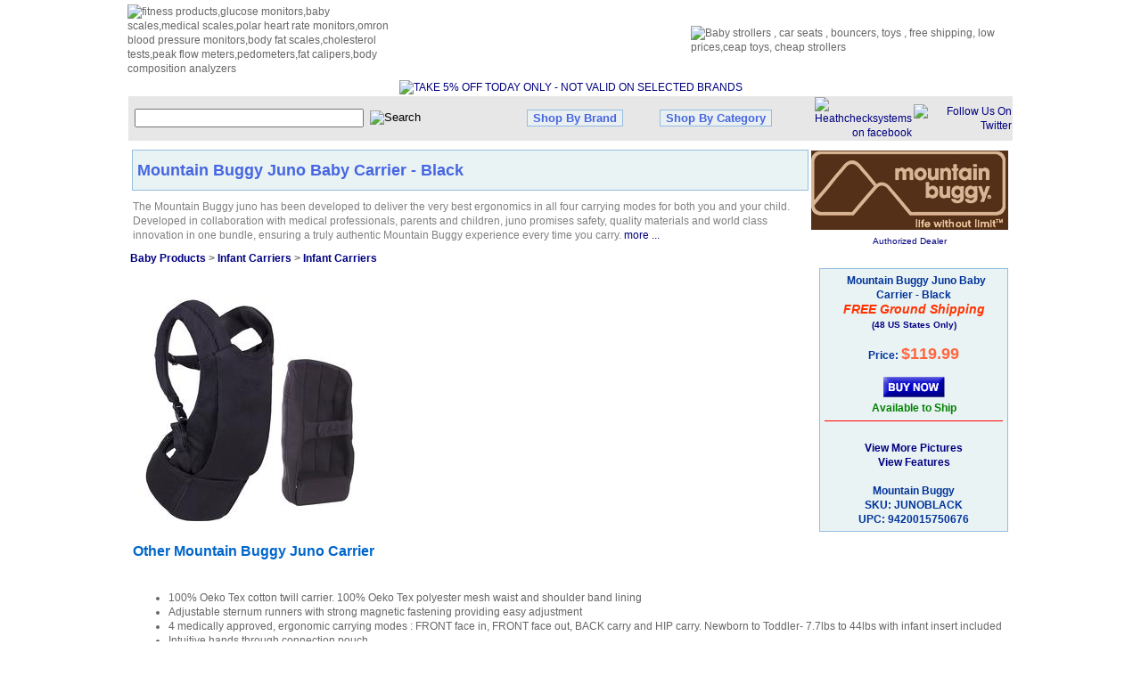

--- FILE ---
content_type: text/html;charset=UTF-8
request_url: https://www.healthchecksystems.com/product/index.cfm?product_id=46100
body_size: 6789
content:

<!DOCTYPE HTML>
<html>
<head>

<title>Mountain Buggy Juno Baby Carrier - Black</title>
<meta name="Description" content="The Mountain Buggy juno has been developed to deliver the very best ergonomics in all four carrying modes for both you and your child. Developed in collaboration with medical professionals, parents and children, juno promises safety, quality materials and world class innovation in one bundle, ensuring a truly authentic Mountain Buggy experience every time you carry. " />
<meta name="Keywords" content="Mountain Buggy, Juno, Baby Carrier, Black, FREE SHIPPING" />

<meta property="og:title" content="Mountain Buggy Juno Baby Carrier - Black"/>
<meta property="og:url" content="http://www.healthchecksystems.com/?product_id=46100"/>
<meta property="og:type" content="product"/>
<meta property="og:upc" content="9420015750676"/>

<meta property="og:image" content="http://www.healthchecksystems.com/global/images/product_2/461/46100_150X150.jpg"/>

<meta name="robots" content="index, follow" />
<meta property="og:type" content="addshoppers:product" />

<meta property="og:image" content="http://www.healthchecksystems.com/global/images/Store_1/logo_h_105x150.jpg"/>
<meta property="fb:app_id" content="102310478036" /> 
<script src="../hcs.js" type="text/javascript"></script>
<link href="../hcs.css" rel="stylesheet" type="text/css" />
<link rel="STYLESHEET" type="text/css" href="../hcsHOME.css">
<link rel="STYLESHEET" type="text/css" href="../global/checkout/cartHead.css" title="cartHead">
<!-- InstanceEndEditable -->

</head>
<body >
 
 <table class="center" style="width: 1000px;padding: 0px;border: 0px;text-align: left; ">
   
     <tr>
	 <td colspan="1">
		 <table style="width: 100%;background-image: url(../images/site/homebannerpart2.gif);padding: 0px;border-spacing: 0px;border:0px; ">
		<tr>
			<td style="width: 309px;background-image: url(../images/site/homebannerpart1.gif);padding: 0px;border-spacing: 0px;"><img  usemap="#home"  style="border:0px;width:300px" height="100" src="../images/clear.png" alt="fitness products,glucose monitors,baby scales,medical scales,polar heart rate monitors,omron blood pressure monitors,body fat scales,cholesterol tests,peak flow meters,pedometers,fat calipers,body composition analyzers" ></td>
			<td></td>
			<td style="text-align: left;width: 362px;background-image: url(../images/site/homebannerpart3.gif);padding: 0px;border-spacing: 0px;"><img src="../images/clear.png" style="border:0px;width:360px" alt="Baby strollers , car seats , bouncers, toys , free shipping, low prices,ceap toys, cheap strollers"   height="100"  usemap="#header" /></td>
		</tr>
	</table>
	 </td>
	 </tr>
	 
	 <TR>
	 	<TD style="width: 100%;" colspan="1"  >
			
			<table style="width: 100%;background-image: url(../images/site/pre_back.jpg);padding: 0px;border-spacing: 0px; border-spacing: 0px;border:0px;text-align: left;">
			<tr>
				<td style="text-align: center;"><a href="../On_Sales.cfm"><IMG style="border: 0;" src="../images/home/Holidat2009_dec.jpg" alt="TAKE 5% OFF TODAY ONLY - NOT VALID ON SELECTED BRANDS"></a></td>
			</tr>
			
			
			<tr>
				<td>
					<table  style="width: 100%;border-spacing: 0px;padding: 0px;background-color:#e7e7e7;">
					<tr>
						
						<td >
						<form   action="../Product_list/index.cfm" method="post" name="form1" id="form1" style="border:0px;border-spacing: 0px;padding: 0px;background-color:#e7e7e7;">
						<table  style="border-spacing: 0px;padding: 0px;background-color:#e7e7e7;">
							<tr>
								<td style="text-align: left;" ><input name="S_product" type="text" id="term" size="30" /></td>
								<td  style="text-align: right;"><input type="Image" src="../images/site/gobutton.gif" alt="Search"></td>
								</tr>
							</table>
						</form>
						</td>
						<td><input type="button" value="Shop By Brand"  class="topbutton" ONCLICK="popoutbrand1('Brand',(document.body.clientWidth/2)-350,190)"  /></td>
						<td><input type="button" value="Shop By Category"  class="topbutton" ONCLICK="popoutcat('Brand',(document.body.clientWidth/2)-350,190)"  /></td>
						<td  style="text-align: right;width: 91px">
						<a href="https://www.facebook.com/healthchecksystems/" target="_blank"><img src="../images/site/facebooklink.gif" style="border:0px"  title="Heathchecksystems on facebook" alt="Heathchecksystems on facebook"></a>
						</td>
						<td  style="text-align: right;width: 110px">
						<a href="https://twitter.com/HealthChkSystms" target="_blank"><img src="../images/site/twitterlink.gif"  style="border:0px"   alt="Follow Us On Twitter" title="Follow Us On Twitter"></a>
						</td>
					</tr>
					</table>
				</td>
			</tr>
		
			
		</table> 	
        
						</TD>
	 </TR>
	 
	  
	  <tr><td colspan="1">
   
<!-- InstanceBeginEditable name="body" -->
<table class="center" style="width: 100%;padding: 0px;border: 0px;text-align: left;">
  <tr  style="text-align: left;">
   
	
	<td style="width: 100%;"  >
	
	
<script>
function popUp(url) {
sealWin=window.open(url,"win",'toolbar=0,location=0,directories=0,status=1,menubar=1,scrollbars=1,resizable=1,width=500,height=450');
self.name = "mainWin";
}
</script>

<table class="innerbody center" style="width: 100%;font-weight: normal;color:gray;background-color:#ffffff;" >
<tr>
	<td class="pageTitle">Mountain Buggy Juno Baby Carrier - Black </td>
	
	<td rowspan="2" style="text-align: center;"><a href="../cat/man.cfm?man_id=106&Mountain Buggy"><img src="..//global/images/man/man_106.jpg?" alt="Mountain Buggy Jogging Strollers - FREE SHIPPING"  style="border:0px;" /></a><br><span class="tiny">Authorized Dealer</span></td>
	
</tr>


<tr>
	<td style="text-align: left;"><span class="tinyEvrything">The Mountain Buggy juno has been developed to deliver the very best ergonomics in all four carrying modes for both you and your child. Developed in collaboration with medical professionals, parents and children, juno promises safety, quality materials and world class innovation in one bundle, ensuring a truly authentic Mountain Buggy experience every time you carry. <a href="#Features" >more ...</a></span></td>
</tr>

</table>

<div style="width: 100%;border:0px;padding:0px">
<strong>
		
		<a href="../cat/departmant.cfm?Cat_department_id=1" class="side_link">Baby Products</a> > 
		<a href="../cat/cat.cfm?Cat_Category_id=39" class="side_link">Infant Carriers</a> > 
		<a href="../cat/product_list.cfm?Cat_sub_id=105" class="side_link">Infant Carriers</a>
		
		</strong>
</div>
<table style="width: 100%;border:0px;padding:0px"  >

<tr>
	<td style="width: 85%;text-align: left;vertical-align: top;"  >
	<table style="width: 100%;border:0px;padding:0px"  >
<tr>
	<td style="width: 250px;">
	
			<table>
			<tr>
				<td></td>
				<td  style="text-align: right;white-space: nowrap"><table    style="width: 100px;" >
<tr>
	<td>&nbsp;&nbsp;&nbsp;&nbsp;</td>
	
</tr>
</table></td>
				
			</tr>
			</table>
			<table style="width: 250px;">
			<tr>
				<td><img style="cursor:  url('../magnify.cur'),pointer" src="../global/images/product_2/461/46100_250X250.jpg" onClick="popoutimg('image_big',this.width,this.height,'461/46100',findPosX(this),findPosY(this))" title="Mountain Buggy Juno Baby Carrier - Black" alt="Mountain Buggy Juno Baby Carrier - Black" ></td>
				
			</tr>
			
			</table>

			
	</td>
	
	<td style="width: 500px;vertical-align: bottom;"> 
	
	
	</td>
</tr>

</table>
 



	
	
		<h3>Other Mountain Buggy Juno Carrier</h3>
		<table  style="width: 100%;">
				
		 <tr>
		 
		 </tr> 
		</table>
		
		
	
	

	</td>
	
	
	<td style="text-align: center;vertical-align: top;">
	
	
		
 <style>
.btn {
 
  background-color: #990000;
  color: white;
  padding: 12px;
  margin: 10px 0;
  border: none;
  width: 150px;
  border-radius: 3px;
  cursor: pointer;
  font-size: 17px; 
}

.btn:hover {
  background-color: #cc0033;
  }
  .btnPOP {
 
  background-color: #990000;
  color: white;
  padding: 12px;
  margin: 10px 0;
  border: none;
  width: 250px;
  border-radius: 3px;
  cursor: pointer;
  font-size: 17px; 
  font-weight: bold;
}

.btnPOP:hover {
  background-color: #cc0033;
}</style> 

	
	 <form action="https://www.healthchecksystems.com/checkoutnew/?CFM=1" method="post" target="_parent"  rel="nofollow" >
<span>Mountain Buggy Juno Baby Carrier - Black</span> 
	 			<br><span class="freeShipping"><strong>FREE Ground Shipping</strong></span><br>
				<span class="tiny">(48 US States Only)</span>
				
	 
	<br><br>  
		
		<span class="txtblack"><strong>Price:</strong></span> 
		
			<span class="lgRed"><strong >$119.99</strong></span>
		
	<br><br>
	
	  <input type="Image" src="../Comersus/store/images/addCart.gif" style="cursor:pointer;color:red;" alt="Add To Cart" style="filter: alpha(opacity=100*100);-moz-opacity: 1;" onMouseOver="makevisible(this,1);" onMouseOut="makevisible(this,0);">
	 
	<input type="Hidden" name="add_product_id" value="46100"> 
	<br>
	
	<span class="product_BG"><strong>
		<span style="color:Green;">
		
						<span style="color:Green">Available to Ship</span><br>
						 
		
		</span>
	</strong></span>
	  
	<hr style="height: 1px;width:200px;color:red;border-width:0;background-color:red;" />
	
	<br>
	<span class="product_SM_B BLACK"><strong><a href="#alt_image" >View More Pictures</a></strong></span>
	
	
	<br>
	<span class="product_SM_B BLACK"><strong><a href="#Features" >View Features</a></strong></span>
	<br>
	
	<br>
	 <span  class="product_SM BLACK" itemprop="brand">Mountain Buggy</span><br>
	<span class="product_SM BLACK"><strong>SKU:</strong></span>
	<span class="product_SM_B BLACK"><strong itemprop="mpn">JUNOBLACK</strong></span>
	
	<br>
	<span class="product_SM BLACK"><strong>UPC:</strong></span>
	<span class="product_SM_B BLACK"><strong>9420015750676</strong></span>
	      
				   </form>
	 
		<br> 
	
	
	<script src="https://www.bing.com/cashback/shopping/gleam/javascript.ashx?merchantId=UmVMN3ZJUk9mUUdXcVJKc2NFb0g1dz09Cg"></script>
	<div style="text-align: center;"></div>
	
		
		
		
		
	</td>
</tr> 

	
	</td>
</tr>


<tr>
	<td colspan="2" style="text-align: left;" class="product_bg">
	
		<ul>
			<li>100% Oeko Tex cotton twill carrier. 100% Oeko Tex polyester mesh waist and shoulder band lining</li> <li>Adjustable sternum runners with strong magnetic fastening providing easy adjustment</li> <li>4 medically approved, ergonomic carrying modes : FRONT face in, FRONT face out, BACK carry and HIP carry. Newborn to Toddler- 7.7lbs to 44lbs with infant insert included</li> <li>Intuitive hands through connection pouch</li> <li>2 retractable, tailored storage pockets on the waist band- big enough for the largest smart phones. Stow away pocket for the protective hood provides extra storage for few soft baby essentials</li>
		</ul>
	
	<h3 id="Features">Features</h3>
	<hr style="height: 1px;width:100%;color:red;border-width:0;background-color:gray;" />
	
	<div class="product_bg BLACK tinyEvrything">
	<p>The Mountain Buggy juno has been developed to deliver the very best ergonomics in all four carrying modes for both you and your child. Developed in collaboration with medical professionals, parents and children, juno promises safety, quality materials and world class innovation in one bundle, ensuring a truly authentic Mountain Buggy experience every time you carry. Proudly featuring three points of patented innovation, juno offers: A hands through connection pouch for an intuitive and connected embrace; a width-adjustable seat to ergonomically cater for all carrying modes and an innovative length adjustable infant insert included which supports newborns of all sizes. Additional parent favorite features include: sternum runners with strong magnetic fastening providing easy adjustment; two retractable tailored storage pockets- big enough for the largest smart phones; protective hood with stowaway pocket that is deep enough to store a few baby essentials such a travel wipes and a few diapers- allowing parents to be hands and diaper bag-free; elastic loops securing loose strap ends keeping them safely out of the way. Juno is designed to carry a baby from newborn to 48 months, or 7.7lbs to 44lbs in four positions- front face-in, front face-out, back and side-carry.100 percent chemical free Oeko Tex certified fabrics, contemporary design with premium detail and styling</p>

<strong>FEATURES</strong>
<UL>
<LI>100% Oeko Tex cotton twill carrier. 100% Oeko Tex polyester mesh waist and shoulder band lining</LI>
<LI>Imported</LI>
<LI>4 medically approved, ergonomic carrying modes : FRONT face in, FRONT face out, BACK carry and HIP carry. Newborn to Toddler- 7.7lbs to 44lbs with infant insert included</LI>
<LI>Intuitive hands through connection pouch</LI>
<LI>Adjustable sternum runners with strong magnetic fastening providing easy adjustment</LI>
<LI>2 retractable, tailored storage pockets on the waist band- big enough for the largest smart phones. Stow away pocket for the protective hood provides extra storage for few soft baby essentials</LI>
</UL> 
	<br>
	<span class="product_SM BLACK"><strong>Weight:</strong></span>
	<span class="product_SM_B BLACK"><strong>2.00 lb</strong></span>
	
	</div>
	</td>
</tr>

<tr id="alt_image"><td colspan="2" style="height:1px;background-color:navy;"></td></tr>
<tr>
	<td colspan="2">
	
	  
	<table style="border:0px;padding:0px;Width:500px;height:500;background-image: url(../global/images/product_2/alt/alt_12137.jpg);" >
	
	<tr>
		<td>
		<img src="../global/images/clear.gif" alt="Mountain Buggy Juno Baby Carrier - Black" style="border:0px" width="500" height="500">	
		</td>
	</tr>
	</table>
	  
	<table style="border:0px;padding:0px;Width:500px;height:500;background-image: url(../global/images/product_2/alt/alt_12138.jpg);" >
	
	<tr>
		<td>
		<img src="../global/images/clear.gif" alt="Mountain Buggy Juno Baby Carrier - Black" style="border:0px" width="500" height="500">	
		</td>
	</tr>
	</table>
	
	</td>
</tr>

<tr>
	<td colspan="2">
	<hr style="height: 1px;width:100%;color:red;border-width:0;background-color:gray;" />
 <span class="Green">* within the 48 continental US States</span>
 <br><br><br> 
 </td>
</tr> 
<tr>
	<td colspan="2"> </td>
</tr>

	
	
	
	 
	
	
	

</table>












  





	





	<tr>
		<td>
		
		
		</td>
	</tr>
</table>













</table>

<!-- InstanceEndEditable --> 

<div  style="text-align: left;" >
        <table  class="center" style="padding: 0px;border-spacing: 0px;width: 700px;background-color: #ECECFF;border:0px;"   >
 
    <tr>
            <td>
<h5  style="text-align: center;" >For Phone Orders, call toll-free 888-337-4684 (Monday - Friday 9 am - 6 pm E.S.T) <br />
          All other inquiries, please phone 718-339-6212<br />
          FAX 718-336-5570</h5>
<hr />

              <p style="text-align: center;" class="navLink"><a href="https://www.healthchecksystems.com/m/">Mobile Site</a> |
                  <a href="https://www.healthchecksystems.com/checkoutnew/">Shopping
                  Cart</a> | <a href="https://www.healthchecksystems.com/Health-Fitness-Tips-Tools-Information/index.cfm" target="_self">Health 
          & Fitness Tips & Information</a> | <a href="https://www.healthchecksystems.com/products.htm" target="_self">Products</a> 
          | <a href="https://www.healthchecksystems.com/feedback.asp" target="_self">Contact
           Us</a> | <a href="https://www.healthchecksystems.com/policies.htm" target="_self">Store Policies</a>| <a href="https://www.healthchecksystems.com/index.htm" target="_top">Home 
          </a> | <a href="https://www.healthchecksystems.com/Myaccount?">Your
          Account</a> | <a href="https://www.healthchecksystems.com/shipping.htm" target="_self">Shipping
           Charge Estimator</a> | <a href="https://www.healthchecksystems.com/sitemap.htm">Site
           Map</a></p>
              
              <p style="text-align: center;"><span class="smBoldBlue"><a href="https://www.healthchecksystems.com/bodyfatmeasure.htm" target="_self">Body
           Fat Measurement</a> | <a href="https://www.healthchecksystems.com/probf.htm">Pro Body Fat Monitors</a> | <a href="https://www.healthchecksystems.com/cardio.htm" target="_self">Heart
           Rate Monitors</a> | <a href="https://www.healthchecksystems.com/Bariatric-Scales.cfm">Bariatric Scales</a> | <a href="https://www.healthchecksystems.com/cat/cat.cfm?Cat_Category_id=17" target="_self">Blood
            Pressure Monitors</a> | <a href="https://www.healthchecksystems.com/breastpumps.htm" target="_self">Breast
             Pumps</a> | <a href="https://www.healthchecksystems.com/thermometers.htm" target="_self">Digital
              Thermometers</a> | <a href="https://www.healthchecksystems.com/nebulizers.htm" target="_self">Nebulizers & Peak
                 Flow Meters</a> | <a href="https://www.healthchecksystems.com/fitness.htm" target="_self">Fitness
             Products</a> | <a href="https://www.healthchecksystems.com/baby_video_monitors.htm">Baby
             Video Monitors</a> | <a href="baby_strollers.htm">Baby Strollers</a> | <a href="https://www.healthchecksystems.com/solar.htm" target="_self">Bathroom
              Scales</a> | <a href="https://www.healthchecksystems.com/losefat.htm" target="_self">Weight
                Loss</a> | | <a href="https://www.healthchecksystems.com/CardioChek_Home.cfm" target="_self">Diabetes
                    Testing / Glucose Meters</a> | <a href="https://www.healthchecksystems.com/pediatric.htm" target="_self">Infant/Baby
                     Care</a> | <a href="https://www.healthchecksystems.com/prodigital.htm" target="_self">Medical/Physician's
                      Scales</a> | <a href="https://www.healthchecksystems.com/chatillon_strength_measurement.htm">Medical
                      Strength Testing Equipment</a> | <a href="https://www.healthchecksystems.com/dietscale.htm" target="_self">Cooking/Diet
                       Scales</a> | <a href="https://www.healthchecksystems.com/massager.htm" target="_self">Portable
                          Personal Massagers</a> | <a href="https://www.healthchecksystems.com/cat/man.cfm?man_id=4&Baby-Jogger">                          Jogging
                          Strollers</a> 
                          | <a href="https://www.healthchecksystems.com/bicycle_trailers.htm">Bicycle Trailers</a> | <a href="https://www.healthchecksystems.com/stopwatches.htm">Stopwatches & Scoreboards</a>| <a href="https://www.healthchecksystems.com/On_Sales.cfm" target="_self">GreatGift
                    Ideas</a> |                    </span></p> <br>
					 
					
					<table  class="center">
<tr>
	<td><a href="https://twitter.com/HealthChkSystms" target="_blank">Follow Us On<br><img src="../global/images/all/twitter_logo_header.png"   alt="Follow Us On" style="border:0px;"></a>            
					</td>
	<td>Become a fan<br><a href="https://www.facebook.com/healthchecksystems/" target="_blank"><img src="../global/images/all/facebook_icon.jpg"  alt="facebook" style="border:0px;"></a>
					</td>
</tr>
</table>
<span class="smBoldBlue">
					<a href="../index.htm">Home</a> | <a href="../Myaccount?">My Account</a> | 
<a href="../products.htm">Products</a> | 
<a href="../Health-Fitness-Tips-Tools-Information/index.cfm">Fitness Tips</a> | 
<a href="../feedback.asp">Contact Us</a> | 
<a href="https://www.healthchecksystems.com/checkoutnew/">View Shopping Cart</a> | 
<a href="../index.htm">HealthCheck Systems</a> | 
<a href="../cardio.htm">Heart rate monitors</a> | 
<a href="../bodyfatmeasure.htm">Body fat scales and body fat monitors</a> | 
<a href="../pediatric.htm">Products for baby and new parents</a> | 
<a href="../cat/cat.cfm?Cat_Category_id=17">Blood pressure monitors</a> | 
<a href="../fitness.htm">Products for fitness and health</a> | 
<a href="../pro.htm">Professional products</a> | 
<a href="../CardioChek.cfm">Cholesterol Monitors / Glucose Testing Devices / Blood testing devices</a> | 
<a href="../On_Sales.cfm">Gifts</a></span>
					
              <hr />
      
        <p>  Copyright ©1997 -2026 HealthCheck Systems, All rights reserved</p>
        </td>
  </tr>

<script>
var gaJsHost = (("https:" == document.location.protocol) ? "https://ssl." : "http://www.");
document.write(unescape("%3Cscript src='" + gaJsHost + "google-analytics.com/ga.js' type='text/javascript'%3E%3C/script%3E"));
</script>
<script>
var pageTracker = _gat._getTracker("UA-3612935-1");
pageTracker._initData();
pageTracker._trackPageview();
</script>


<script src="../hcs_2.js" type="text/javascript"></script>

<script>
AddShoppersTracking = {
image: '' // add URL for custom product image (RECOMMENDED if not using Product Schema)
};
var js = document.createElement('script'); js.type = 'text/javascript'; js.async = true; js.id = 'AddShoppers';
js.src = ('https:' == document.location.protocol ? 'https://shop.pe/widget/' : 'http://cdn.shop.pe/widget/') + 'widget_async.js#500021595b3a42664e000147';
document.getElementsByTagName("head")[0].appendChild(js);
</script>

</table>
</div>
<div onmouseout="setKill()">
			<iframe id="Brand" style="position: Absolute; visibility: hidden;width: 710px;height: 510px;" ></iframe>
			</div>
			<div onmouseout="setKill()">
			<iframe id="the" width="400" height="350" style="position: Absolute; visibility: hidden;width: 400px;height: 350px;"></iframe>
			</div>
			<div id="image_big"  style="position: Absolute" ></div>
<map id="header" name="header">
	<area shape="rect" coords="0,9,42,32" href="https://www.healthchecksystems.com/index.htm" alt="Home" title="Home">
	<area shape="rect" coords="52,10,131,33" href="https://www.healthchecksystems.com/Myaccount/?" alt="MyAccount" title="MyAccount">
	<area shape="rect" coords="139,8,209,31" href="https://www.healthchecksystems.com/feedback.asp" alt="Contact Us" title="Contact Us">
	<area shape="rect" coords="218,7,342,32" href="https://www.healthchecksystems.com/checkoutnew/" alt="Shopping Cart" title="Shopping Cart">
</map>
  <map name="home">
   	  <area href="https://www.healthchecksystems.com/index.htm" shape="rect" coords="1,1,200,70" alt="Home Page" title="Home Page">
   </map>


<script defer src="https://static.cloudflareinsights.com/beacon.min.js/vcd15cbe7772f49c399c6a5babf22c1241717689176015" integrity="sha512-ZpsOmlRQV6y907TI0dKBHq9Md29nnaEIPlkf84rnaERnq6zvWvPUqr2ft8M1aS28oN72PdrCzSjY4U6VaAw1EQ==" data-cf-beacon='{"version":"2024.11.0","token":"317a0b50d0924413b9610473298d2111","r":1,"server_timing":{"name":{"cfCacheStatus":true,"cfEdge":true,"cfExtPri":true,"cfL4":true,"cfOrigin":true,"cfSpeedBrain":true},"location_startswith":null}}' crossorigin="anonymous"></script>
</body>
<!-- InstanceEnd -->
</html>




--- FILE ---
content_type: text/css
request_url: https://www.healthchecksystems.com/hcsHOME.css
body_size: 114
content:
a {
	color: navy;
	text-decoration: none;
}
.tiny {
	font-family: Arial, Helvetica, sans-serif;
	font-size: 10px;
	color: navy;
}
.tiny_bg {
	font-family: Arial, Helvetica, sans-serif;
	font-size: 10px;
	color: navy;
	background-color: #efefef;
}